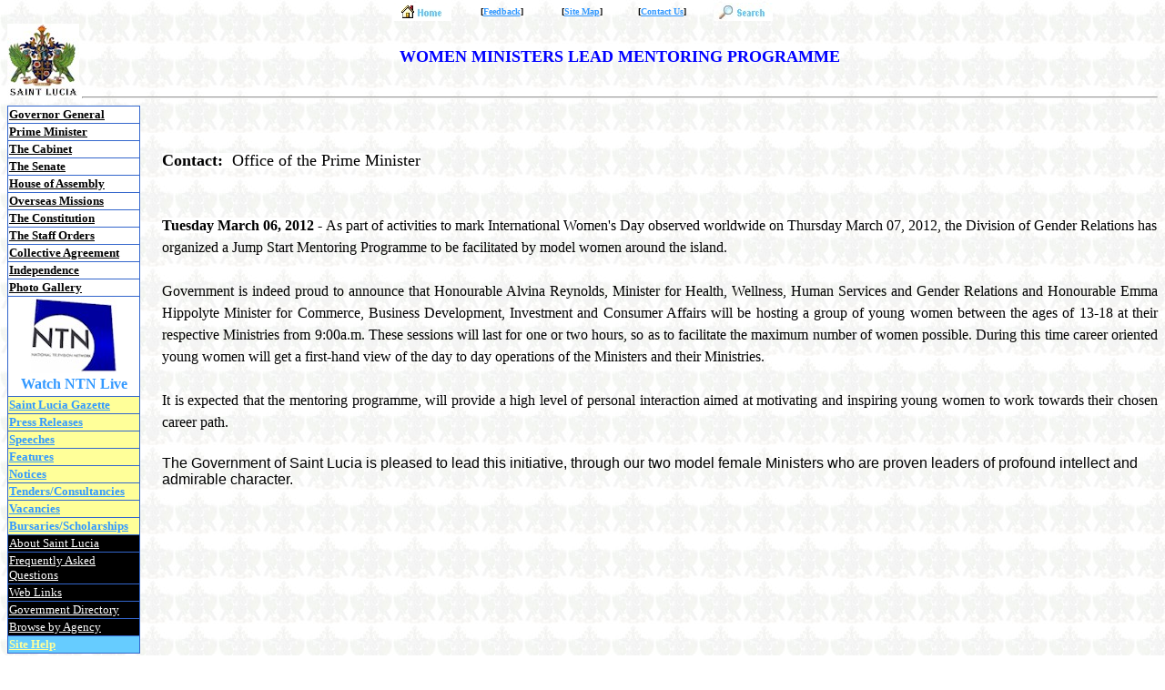

--- FILE ---
content_type: text/html
request_url: https://archive.stlucia.gov.lc/PR%202012/march/women_ministers_lead_mentoring_programme.htm
body_size: 12097
content:
<html>

<head>
<meta http-equiv="Content-Type" content="text/html; charset=windows-1252">
<title>WOMEN MINISTERS LEAD MENTORING PROGRAMME</title>
<meta name="GENERATOR" content="Microsoft FrontPage 6.0">
<meta name="ProgId" content="FrontPage.Editor.Document">
<!--mstheme--><link rel="stylesheet" type="text/css" href="../_themes/government-of-saint-lucia/gove1011.css"><meta name="Microsoft Theme" content="government-of-saint-lucia 1011, default">
<meta name="Microsoft Border" content="tlb, default">
</head>

<body><!--msnavigation--><table border="0" cellpadding="0" cellspacing="0" width="100%"><tr><td>

<div align="center">
	<table border="0" cellspacing="0" style="border-collapse: collapse" width="442" id="table1">
		<tr>
			<td width="71" align="center"><b><font size="1">
			<a href="../../index.html">
			<img border="0" src="../_borders/GOSLHome.jpg" alt="Go to Homepage" width="65" height="20"></a></font></b></td>
			<td width="71" align="center">
			<p style="margin-top: 0; margin-bottom: 0"><b><font size="1">[<a title="We like to Hear from You" href="../../feedback/feedback.htm">Feedback</a>]</font></b></td>
			<td width="71" align="center">
			<p style="margin-top: 0; margin-bottom: 0"><b><font size="1">[<a title="List all Pages in this Site" href="../../sitemap.htm">Site 
			Map</a>]</font></b></td>
			<td width="71" align="center">
			<p style="margin-top: 0; margin-bottom: 0"><b><font size="1">[<a title="Phone, Fax, E-mail or Submit Form" href="../../gis/contact_us.htm">Contact 
			Us</a>]</font></b></td>
			<td width="71" align="center">
			<p style="margin-top: 0; margin-bottom: 0">
			<a href="../../search.htm">
			<img border="0" src="../_borders/site_search.jpg" alt="Search this Site" width="65" height="20"></a></td>
		</tr>
	</table>
</div>
<p align="center"><a href="../../index.html">
<img border="0" src="../_borders/saintluciagov1.jpg" align="left" alt="Government of Saint Lucia" width="79" height="81"></a></p>
<p align="center">&nbsp;</p>
<p align="center"><font size="4" color="#0000FF"><strong>
WOMEN MINISTERS LEAD MENTORING PROGRAMME</strong></font></p>
<p align="center">&nbsp;</p>
<hr>

</td></tr><!--msnavigation--></table><!--msnavigation--><table dir="ltr" border="0" cellpadding="0" cellspacing="0" width="100%"><tr><td valign="top" width="1%">
<table border="0" cellspacing="1" width="146" bgcolor="#3366CC" id="table2">
	<tr>
		<td bgcolor="#FFFFFF" width="144" align="left">
		<font face="Arial Narrow" size="2" color="#000000"><b>
		<a href="../../agencies/office_of_the_governor_general.htm">
		<font color="#000000">Governor General</font></a></b></font></td>
	</tr>
	<tr>
		<td bgcolor="#FFFFFF" width="144" align="left"><b>
		<font face="Arial Narrow" size="2" color="#000000">
		<a href="http://www.pm.gov.lc/"><font color="#000000">Prime Minister</font></a></font></b></td>
	</tr>
	<tr>
		<td bgcolor="#FFFFFF" width="144" align="left"><b>
		<font face="Arial Narrow" size="2" color="#000000">
		<a href="../../govfolks/the_cabinet_of_ministers.htm">
		<font color="#000000">The Cabinet</font></a></font></b></td>
	</tr>
	<tr>
		<td bgcolor="#FFFFFF" width="144" align="left"><b>
		<font face="Arial Narrow" size="2" color="#000000">
		<a href="../../govfolks/members_of_the_senate.htm">
		<font color="#000000">The Senate</font></a></font></b></td>
	</tr>
	<tr>
		<td bgcolor="#FFFFFF" width="144" align="left"><b>
		<font face="Arial Narrow" size="2" color="#000000">
		<a href="../../govfolks/members_of_the_house_of_assembly.htm">
		<font color="#000000">House of Assembly</font></a></font></b></td>
	</tr>
	<tr>
		<td bgcolor="#FFFFFF" width="144" align="left"><b>
		<font color="#000000" face="Arial Narrow" size="2">
		<a href="../../agencies/overseas_missions.htm"><font color="#000000">
		Overseas Missions</font></a></font></b></td>
	</tr>
	<tr>
		<td bgcolor="#FFFFFF" width="144" align="left"><b>
		<a href="../../saint_lucia/saintluciaconstitution/the_saint_lucia_constitution.htm">
		<font face="Arial Narrow" size="2" color="#000000">The Constitution</font></a></b></td>
	</tr>
	<tr>
		<td bgcolor="#FFFFFF" width="144" align="left"><b>
		<a href="../../docs/StaffOrdersforSaintLuciaPublicService.pdf">
		<font color="#000000" face="Arial Narrow" size="2">The Staff Orders</font></a></b></td>
	</tr>
	<tr>
		<td bgcolor="#FFFFFF" width="144" align="left"><b>
		<a href="http://www.publicservice.gov.lc/content/collective-agreements/">
		<font face="Arial Narrow" size="2" color="#000000">Collective Agreement</font></a></b></td>
	</tr>
	<tr>
		<td bgcolor="#FFFFFF" width="144" align="left">
		<a href="../../independence/index.htm"><b>
		<font face="Arial Narrow" size="2" color="#000000">Independence</font></b></a></td>
	</tr>
	<tr>
		<td bgcolor="#FFFFFF" width="144" align="left"><b>
		<font color="#000000" size="2" face="Arial Narrow">
		<a href="../../photogallery/photo_gallery.htm"><font color="#000000">
		Photo Gallery</font></a></font></b></td>
	</tr>
	<tr>
		<td bgcolor="#FFFFFF" width="144" align="left">
		<p align="center"><a href="../../gis/ntnstream.htm">
		<img border="0" src="../_borders/NTNlogo.jpg" alt="National Television Network" width="96" height="83"></a><br>
		<font color="#FF0000"><b>
		<a href="../../gis/ntnstream.htm" style="text-decoration: none">Watch 
		NTN Live</a></b></font></td>
	</tr>
	<tr>
		<td bgcolor="#FFFF99" width="144" align="left"><b>
		<font face="Arial Narrow" size="2">
		<a target="_blank" href="http://www.slugovprintery.com/">Saint Lucia 
		Gazette</a></font></b></td>
	</tr>
	<tr>
		<td bgcolor="#FFFF99" width="144" align="left">
		<font face="Arial Narrow" size="2"><b>
		<a href="../../pressreleases/index.htm">Press Releases</a></b></font></td>
	</tr>
	<tr>
		<td bgcolor="#FFFF99" width="144" align="left">
		<font face="Arial Narrow" size="2"><b>
		<a href="../../addresses_and_speeches/speeches_statements_and_official_documents.htm">
		Speeches</a></b></font></td>
	</tr>
	<tr>
		<td bgcolor="#FFFF99" width="144" align="left">
		<font face="Arial Narrow" size="2"><b>
		<a href="../../features/index.htm">Features</a></b></font></td>
	</tr>
	<tr>
		<td bgcolor="#FFFF99" width="144" align="left">
		<font face="Arial Narrow" size="2"><b><a href="../../notices/index.htm">
		Notices</a></b></font></td>
	</tr>
	<tr>
		<td bgcolor="#FFFF99" width="144" align="left"><b>
		<font size="2" face="Arial Narrow"><a href="../../tenders/index.htm">
		Tenders/Consultancies</a></font></b></td>
	</tr>
	<tr>
		<td bgcolor="#FFFF99" width="144" align="left">
		<font face="Arial Narrow" size="2"><b>
		<a href="../../vacancies/index.htm">Vacancies</a></b></font></td>
	</tr>
	<tr>
		<td bgcolor="#FFFF99" width="144" align="left"><b><font size="2">
		<a href="../../bursaries_scholarships/index.htm">Bursaries/Scholarships</a></font></b></td>
	</tr>
	<tr>
		<td bgcolor="#000000" width="144" align="left">
		<a href="../../saint_lucia/about_saint_lucia.htm">
		<font face="Arial Narrow" size="2" color="#FFFFFF">About Saint Lucia</font></a></td>
	</tr>
	<tr>
		<td bgcolor="#000000" width="144" align="left">
		<a href="../../faq/index.htm">
		<font face="Arial Narrow" size="2" color="#FFFFFF">Frequently Asked 
		Questions</font></a></td>
	</tr>
	<tr>
		<td bgcolor="#000000" width="144" align="left">
		<a href="../../saint_lucia/links.htm">
		<font face="Arial Narrow" size="2" color="#FFFFFF">Web Links</font></a></td>
	</tr>
	<tr>
		<td bgcolor="#000000" width="144" align="left">
		<a href="../../agencies/directory.htm">
		<font face="Arial Narrow" size="2" color="#FFFFFF">Government Directory</font></a></td>
	</tr>
	<tr>
		<td bgcolor="#000000" width="144" align="left">
		<a href="../../agencies/government_agencies.htm">
		<font face="Arial Narrow" size="2" color="#FFFFFF">Browse by Agency</font></a></td>
	</tr>
	<tr>
		<td bgcolor="#66CCFF" width="144" align="left"><b>
		<font size="2" face="Arial Narrow"><a href="../../site_help.htm">
		<font color="#FFFF99">Site Help</font></a></font></b></td>
	</tr>
</table>

</td><td valign="top" width="24"></td><!--msnavigation--><td valign="top">
<p>&nbsp;</p>
<p>&nbsp;</p>
<p><span style="background-color: #FFFFFF; background-position: 0% 0%"><b>
<font size="4" face="Times New Roman">Contact: </font></b>
<font face="Times New Roman" size="4">&nbsp;Office of the Prime Minister</font></span></p>
<p>&nbsp;</p>
<p>&nbsp;</p>
<p><b><span style="background-color: #FFFFFF; background-position: 0% 0%">
<font size="3" face="Times New Roman">Tuesday </font></span></b>
<span style="background: white"><font size="3" face="Times New Roman"><b>March 
06, 2012 -</b> </font></span>
<span style="font-size:12.0pt;
font-family:&quot;Calibri&quot;,&quot;sans-serif&quot;">As part of activities to 
mark International Women's Day observed worldwide on Thursday March 07, 2012, 
the Division of Gender Relations has organized a Jump Start Mentoring Programme 
to be facilitated by model women around the island.</span></p>
<p class="MsoNormal" style="text-align:justify">
<span style="font-size:12.0pt;
font-family:&quot;Calibri&quot;,&quot;sans-serif&quot;">&nbsp;</span></p>
<p class="MsoNormal" style="text-align:justify">
<span style="font-size:12.0pt;
font-family:&quot;Calibri&quot;,&quot;sans-serif&quot;">Government is indeed 
proud to announce that Honourable Alvina Reynolds,</span>
<span style="font-size:12.0pt;font-family:
&quot;Calibri&quot;,&quot;sans-serif&quot;">Minister for Health, Wellness, Human 
Services and Gender Relations and Honourable Emma Hippolyte</span>
<span style="font-size:
12.0pt;font-family:&quot;Calibri&quot;,&quot;sans-serif&quot;">Minister for 
Commerce, Business Development, Investment and Consumer Affairs will be hosting 
a group of young women between the ages of 13-18 at their respective Ministries 
from 9:00a.m. These sessions will last for one or two hours, so as to facilitate 
the maximum number of women possible. During this time career oriented young 
women will get a first-hand view of the day to day operations of the Ministers 
and their Ministries.</span></p>
<p class="MsoNormal" style="text-align:justify">
<span style="font-size:12.0pt;
font-family:&quot;Calibri&quot;,&quot;sans-serif&quot;">&nbsp; </span></p>
<p class="MsoNormal" style="text-align:justify">
<span style="font-size:12.0pt;
font-family:&quot;Calibri&quot;,&quot;sans-serif&quot;">It is expected that the 
mentoring programme, will provide a high level of personal interaction aimed at 
motivating and inspiring young women to work towards their chosen career path.</span></p>
<p class="MsoNormal" style="text-align:justify">
<span style="font-size:12.0pt;
font-family:&quot;Calibri&quot;,&quot;sans-serif&quot;">&nbsp;</span></p>
<span style="font-size: 12.0pt; font-family: Calibri,sans-serif">The Government 
of Saint Lucia is pleased to lead this initiative, through our two model female 
Ministers who are proven leaders of profound intellect and admirable character.</span><!--msnavigation--></td></tr><!--msnavigation--></table><!--msnavigation--><table border="0" cellpadding="0" cellspacing="0" width="100%"><tr><td>

<hr>
<p align="center" style="margin-top: 0; margin-bottom: 0">&nbsp;<font size="2" face="Times New Roman">&nbsp;[<a href="../../site_help.htm">Site 
Help</a>]</font></p>
<p align="center" style="margin-top: 0; margin-bottom: 0">
<font size="2" face="Times New Roman">© 2012 <a href="../../gis/index.htm">
Government Information Service</a>. All rights reserved. </font></p>
<p style="word-spacing: 0; text-indent: 0; line-height: 100%; text-align: center; margin: 0" align="center">
<font face="Times New Roman" size="2">Read our
<a target="_blank" href="../../privacy.htm">privacy guidelines</a>.</font>&nbsp;
</p>
<p style="word-spacing: 0; text-indent: 0; line-height: 100%; text-align: center; margin: 0" align="center">&nbsp;</p>

</td></tr><!--msnavigation--></table></body>

</html>
